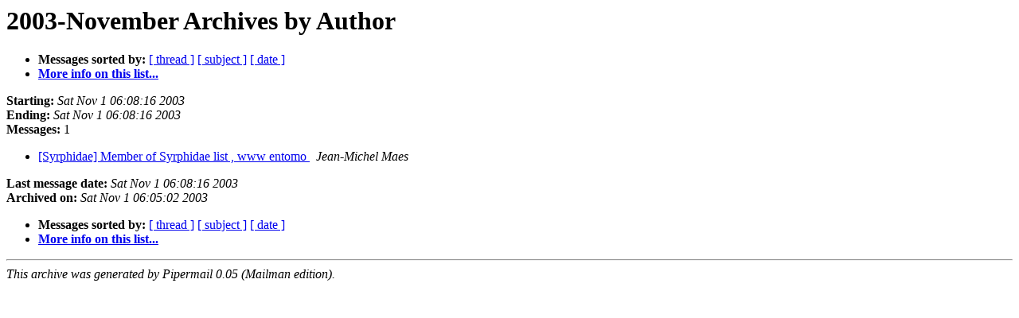

--- FILE ---
content_type: text/html
request_url: https://lists.nottingham.ac.uk/pipermail/syrphidae/2003-November/author.html
body_size: 1581
content:
<!DOCTYPE HTML PUBLIC "-//W3C//DTD HTML 3.2//EN">
<HTML>
  <HEAD>
     <title>The Syrphidae 2003-November Archive by Author</title>
     <META NAME="robots" CONTENT="noindex,follow">
     
  </HEAD>
  <BODY BGCOLOR="#ffffff">
      <a name="start"></A>
      <h1>2003-November Archives by Author</h1>
      <ul>
         <li> <b>Messages sorted by:</b>
	        <a href="thread.html#start">[ thread ]</a>
		<a href="subject.html#start">[ subject ]</a>
		
		<a href="date.html#start">[ date ]</a>

	     <li><b><a href="http://lists.nottingham.ac.uk/mailman/listinfo/syrphidae">More info on this list...
                    </a></b></li>
      </ul>
      <p><b>Starting:</b> <i>Sat Nov  1 06:08:16 2003</i><br>
         <b>Ending:</b> <i>Sat Nov  1 06:08:16 2003</i><br>
         <b>Messages:</b> 1<p>
     <ul>

<LI><A HREF="000219.html">[Syrphidae] Member of Syrphidae list , www entomo
</A><A NAME="219">&nbsp;</A>
<I>Jean-Michel Maes
</I>
    </ul>
    <p>
      <a name="end"><b>Last message date:</b></a> 
       <i>Sat Nov  1 06:08:16 2003</i><br>
    <b>Archived on:</b> <i>Sat Nov  1 06:05:02 2003</i>
    <p>
   <ul>
         <li> <b>Messages sorted by:</b>
	        <a href="thread.html#start">[ thread ]</a>
		<a href="subject.html#start">[ subject ]</a>
		
		<a href="date.html#start">[ date ]</a>
	     <li><b><a href="http://lists.nottingham.ac.uk/mailman/listinfo/syrphidae">More info on this list...
                    </a></b></li>
     </ul>
     <p>
     <hr>
     <i>This archive was generated by
     Pipermail 0.05 (Mailman edition).</i>
  </BODY>
</HTML>

